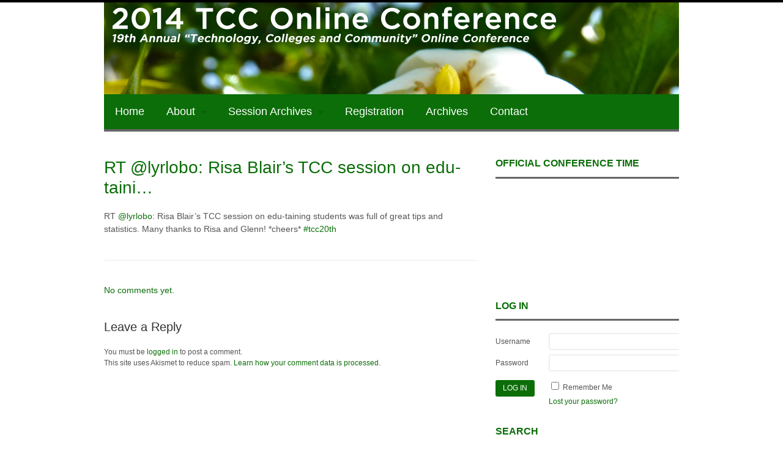

--- FILE ---
content_type: text/html; charset=UTF-8
request_url: https://2014.tcconlineconference.org/tweets/578006004387819520/
body_size: 9981
content:
<!DOCTYPE html>
<html lang="en-US">
<head>
<meta charset="UTF-8" />
<title>RT @lyrlobo: Risa Blair&#8217;s TCC session on edu-taini&#8230; | 2014 TCC Online Conference</title>
<meta http-equiv="Content-Type" content="text/html; charset=UTF-8" />
<link rel="pingback" href="https://2014.tcconlineconference.org/xmlrpc.php" />
<meta name='robots' content='max-image-preview:large' />
	<style>img:is([sizes="auto" i], [sizes^="auto," i]) { contain-intrinsic-size: 3000px 1500px }</style>
	
<!-- Always force latest IE rendering engine (even in intranet) & Chrome Frame -->
<meta http-equiv="X-UA-Compatible" content="IE=edge,chrome=1" />

<!--  Mobile viewport scale -->
<meta content="initial-scale=1.0, maximum-scale=1.0, user-scalable=yes" name="viewport"/>
<link rel="alternate" type="application/rss+xml" title="2014 TCC Online Conference &raquo; Feed" href="https://2014.tcconlineconference.org/feed/" />
<link rel="alternate" type="application/rss+xml" title="2014 TCC Online Conference &raquo; Comments Feed" href="https://2014.tcconlineconference.org/comments/feed/" />
<link rel="alternate" type="application/rss+xml" title="2014 TCC Online Conference &raquo; RT @lyrlobo: Risa Blair&#8217;s TCC session on edu-taini&#8230; Comments Feed" href="https://2014.tcconlineconference.org/tweets/578006004387819520/feed/" />
<script type="text/javascript">
/* <![CDATA[ */
window._wpemojiSettings = {"baseUrl":"https:\/\/s.w.org\/images\/core\/emoji\/16.0.1\/72x72\/","ext":".png","svgUrl":"https:\/\/s.w.org\/images\/core\/emoji\/16.0.1\/svg\/","svgExt":".svg","source":{"concatemoji":"https:\/\/2014.tcconlineconference.org\/wp-includes\/js\/wp-emoji-release.min.js?ver=6.8.3"}};
/*! This file is auto-generated */
!function(s,n){var o,i,e;function c(e){try{var t={supportTests:e,timestamp:(new Date).valueOf()};sessionStorage.setItem(o,JSON.stringify(t))}catch(e){}}function p(e,t,n){e.clearRect(0,0,e.canvas.width,e.canvas.height),e.fillText(t,0,0);var t=new Uint32Array(e.getImageData(0,0,e.canvas.width,e.canvas.height).data),a=(e.clearRect(0,0,e.canvas.width,e.canvas.height),e.fillText(n,0,0),new Uint32Array(e.getImageData(0,0,e.canvas.width,e.canvas.height).data));return t.every(function(e,t){return e===a[t]})}function u(e,t){e.clearRect(0,0,e.canvas.width,e.canvas.height),e.fillText(t,0,0);for(var n=e.getImageData(16,16,1,1),a=0;a<n.data.length;a++)if(0!==n.data[a])return!1;return!0}function f(e,t,n,a){switch(t){case"flag":return n(e,"\ud83c\udff3\ufe0f\u200d\u26a7\ufe0f","\ud83c\udff3\ufe0f\u200b\u26a7\ufe0f")?!1:!n(e,"\ud83c\udde8\ud83c\uddf6","\ud83c\udde8\u200b\ud83c\uddf6")&&!n(e,"\ud83c\udff4\udb40\udc67\udb40\udc62\udb40\udc65\udb40\udc6e\udb40\udc67\udb40\udc7f","\ud83c\udff4\u200b\udb40\udc67\u200b\udb40\udc62\u200b\udb40\udc65\u200b\udb40\udc6e\u200b\udb40\udc67\u200b\udb40\udc7f");case"emoji":return!a(e,"\ud83e\udedf")}return!1}function g(e,t,n,a){var r="undefined"!=typeof WorkerGlobalScope&&self instanceof WorkerGlobalScope?new OffscreenCanvas(300,150):s.createElement("canvas"),o=r.getContext("2d",{willReadFrequently:!0}),i=(o.textBaseline="top",o.font="600 32px Arial",{});return e.forEach(function(e){i[e]=t(o,e,n,a)}),i}function t(e){var t=s.createElement("script");t.src=e,t.defer=!0,s.head.appendChild(t)}"undefined"!=typeof Promise&&(o="wpEmojiSettingsSupports",i=["flag","emoji"],n.supports={everything:!0,everythingExceptFlag:!0},e=new Promise(function(e){s.addEventListener("DOMContentLoaded",e,{once:!0})}),new Promise(function(t){var n=function(){try{var e=JSON.parse(sessionStorage.getItem(o));if("object"==typeof e&&"number"==typeof e.timestamp&&(new Date).valueOf()<e.timestamp+604800&&"object"==typeof e.supportTests)return e.supportTests}catch(e){}return null}();if(!n){if("undefined"!=typeof Worker&&"undefined"!=typeof OffscreenCanvas&&"undefined"!=typeof URL&&URL.createObjectURL&&"undefined"!=typeof Blob)try{var e="postMessage("+g.toString()+"("+[JSON.stringify(i),f.toString(),p.toString(),u.toString()].join(",")+"));",a=new Blob([e],{type:"text/javascript"}),r=new Worker(URL.createObjectURL(a),{name:"wpTestEmojiSupports"});return void(r.onmessage=function(e){c(n=e.data),r.terminate(),t(n)})}catch(e){}c(n=g(i,f,p,u))}t(n)}).then(function(e){for(var t in e)n.supports[t]=e[t],n.supports.everything=n.supports.everything&&n.supports[t],"flag"!==t&&(n.supports.everythingExceptFlag=n.supports.everythingExceptFlag&&n.supports[t]);n.supports.everythingExceptFlag=n.supports.everythingExceptFlag&&!n.supports.flag,n.DOMReady=!1,n.readyCallback=function(){n.DOMReady=!0}}).then(function(){return e}).then(function(){var e;n.supports.everything||(n.readyCallback(),(e=n.source||{}).concatemoji?t(e.concatemoji):e.wpemoji&&e.twemoji&&(t(e.twemoji),t(e.wpemoji)))}))}((window,document),window._wpemojiSettings);
/* ]]> */
</script>
<style id='wp-emoji-styles-inline-css' type='text/css'>

	img.wp-smiley, img.emoji {
		display: inline !important;
		border: none !important;
		box-shadow: none !important;
		height: 1em !important;
		width: 1em !important;
		margin: 0 0.07em !important;
		vertical-align: -0.1em !important;
		background: none !important;
		padding: 0 !important;
	}
</style>
<link rel='stylesheet' id='wp-block-library-css' href='https://2014.tcconlineconference.org/wp-includes/css/dist/block-library/style.min.css?ver=6.8.3' type='text/css' media='all' />
<style id='classic-theme-styles-inline-css' type='text/css'>
/*! This file is auto-generated */
.wp-block-button__link{color:#fff;background-color:#32373c;border-radius:9999px;box-shadow:none;text-decoration:none;padding:calc(.667em + 2px) calc(1.333em + 2px);font-size:1.125em}.wp-block-file__button{background:#32373c;color:#fff;text-decoration:none}
</style>
<style id='simple-user-listing-directory-block-style-inline-css' type='text/css'>
.wp-block-simple-user-listing-directory-block .author-search{margin-bottom:2em}.wp-block-simple-user-listing-directory-block.is-style-grid .user-list-wrap{display:grid;grid-gap:20px}.wp-block-simple-user-listing-directory-block.is-style-grid.columns-2 .user-list-wrap{grid-template-columns:repeat(2,1fr)}.wp-block-simple-user-listing-directory-block.is-style-grid.columns-3 .user-list-wrap{grid-template-columns:repeat(3,1fr)}.wp-block-simple-user-listing-directory-block.is-style-grid.columns-4 .user-list-wrap{grid-template-columns:repeat(4,1fr)}.wp-block-simple-user-listing-directory-block.is-style-list .user-list-wrap{display:flex;flex-direction:column}.wp-block-simple-user-listing-directory-block.is-style-list .user-list-wrap .author-block .avatar{float:left;margin-right:1em}.wp-block-simple-user-listing-directory-block.is-style-list .user-list-wrap .author-block .author-name{clear:none}.wp-block-simple-user-listing-directory-block.is-style-list .user-list-wrap .author-block .author-description{clear:both}

</style>
<style id='global-styles-inline-css' type='text/css'>
:root{--wp--preset--aspect-ratio--square: 1;--wp--preset--aspect-ratio--4-3: 4/3;--wp--preset--aspect-ratio--3-4: 3/4;--wp--preset--aspect-ratio--3-2: 3/2;--wp--preset--aspect-ratio--2-3: 2/3;--wp--preset--aspect-ratio--16-9: 16/9;--wp--preset--aspect-ratio--9-16: 9/16;--wp--preset--color--black: #000000;--wp--preset--color--cyan-bluish-gray: #abb8c3;--wp--preset--color--white: #ffffff;--wp--preset--color--pale-pink: #f78da7;--wp--preset--color--vivid-red: #cf2e2e;--wp--preset--color--luminous-vivid-orange: #ff6900;--wp--preset--color--luminous-vivid-amber: #fcb900;--wp--preset--color--light-green-cyan: #7bdcb5;--wp--preset--color--vivid-green-cyan: #00d084;--wp--preset--color--pale-cyan-blue: #8ed1fc;--wp--preset--color--vivid-cyan-blue: #0693e3;--wp--preset--color--vivid-purple: #9b51e0;--wp--preset--gradient--vivid-cyan-blue-to-vivid-purple: linear-gradient(135deg,rgba(6,147,227,1) 0%,rgb(155,81,224) 100%);--wp--preset--gradient--light-green-cyan-to-vivid-green-cyan: linear-gradient(135deg,rgb(122,220,180) 0%,rgb(0,208,130) 100%);--wp--preset--gradient--luminous-vivid-amber-to-luminous-vivid-orange: linear-gradient(135deg,rgba(252,185,0,1) 0%,rgba(255,105,0,1) 100%);--wp--preset--gradient--luminous-vivid-orange-to-vivid-red: linear-gradient(135deg,rgba(255,105,0,1) 0%,rgb(207,46,46) 100%);--wp--preset--gradient--very-light-gray-to-cyan-bluish-gray: linear-gradient(135deg,rgb(238,238,238) 0%,rgb(169,184,195) 100%);--wp--preset--gradient--cool-to-warm-spectrum: linear-gradient(135deg,rgb(74,234,220) 0%,rgb(151,120,209) 20%,rgb(207,42,186) 40%,rgb(238,44,130) 60%,rgb(251,105,98) 80%,rgb(254,248,76) 100%);--wp--preset--gradient--blush-light-purple: linear-gradient(135deg,rgb(255,206,236) 0%,rgb(152,150,240) 100%);--wp--preset--gradient--blush-bordeaux: linear-gradient(135deg,rgb(254,205,165) 0%,rgb(254,45,45) 50%,rgb(107,0,62) 100%);--wp--preset--gradient--luminous-dusk: linear-gradient(135deg,rgb(255,203,112) 0%,rgb(199,81,192) 50%,rgb(65,88,208) 100%);--wp--preset--gradient--pale-ocean: linear-gradient(135deg,rgb(255,245,203) 0%,rgb(182,227,212) 50%,rgb(51,167,181) 100%);--wp--preset--gradient--electric-grass: linear-gradient(135deg,rgb(202,248,128) 0%,rgb(113,206,126) 100%);--wp--preset--gradient--midnight: linear-gradient(135deg,rgb(2,3,129) 0%,rgb(40,116,252) 100%);--wp--preset--font-size--small: 13px;--wp--preset--font-size--medium: 20px;--wp--preset--font-size--large: 36px;--wp--preset--font-size--x-large: 42px;--wp--preset--spacing--20: 0.44rem;--wp--preset--spacing--30: 0.67rem;--wp--preset--spacing--40: 1rem;--wp--preset--spacing--50: 1.5rem;--wp--preset--spacing--60: 2.25rem;--wp--preset--spacing--70: 3.38rem;--wp--preset--spacing--80: 5.06rem;--wp--preset--shadow--natural: 6px 6px 9px rgba(0, 0, 0, 0.2);--wp--preset--shadow--deep: 12px 12px 50px rgba(0, 0, 0, 0.4);--wp--preset--shadow--sharp: 6px 6px 0px rgba(0, 0, 0, 0.2);--wp--preset--shadow--outlined: 6px 6px 0px -3px rgba(255, 255, 255, 1), 6px 6px rgba(0, 0, 0, 1);--wp--preset--shadow--crisp: 6px 6px 0px rgba(0, 0, 0, 1);}:where(.is-layout-flex){gap: 0.5em;}:where(.is-layout-grid){gap: 0.5em;}body .is-layout-flex{display: flex;}.is-layout-flex{flex-wrap: wrap;align-items: center;}.is-layout-flex > :is(*, div){margin: 0;}body .is-layout-grid{display: grid;}.is-layout-grid > :is(*, div){margin: 0;}:where(.wp-block-columns.is-layout-flex){gap: 2em;}:where(.wp-block-columns.is-layout-grid){gap: 2em;}:where(.wp-block-post-template.is-layout-flex){gap: 1.25em;}:where(.wp-block-post-template.is-layout-grid){gap: 1.25em;}.has-black-color{color: var(--wp--preset--color--black) !important;}.has-cyan-bluish-gray-color{color: var(--wp--preset--color--cyan-bluish-gray) !important;}.has-white-color{color: var(--wp--preset--color--white) !important;}.has-pale-pink-color{color: var(--wp--preset--color--pale-pink) !important;}.has-vivid-red-color{color: var(--wp--preset--color--vivid-red) !important;}.has-luminous-vivid-orange-color{color: var(--wp--preset--color--luminous-vivid-orange) !important;}.has-luminous-vivid-amber-color{color: var(--wp--preset--color--luminous-vivid-amber) !important;}.has-light-green-cyan-color{color: var(--wp--preset--color--light-green-cyan) !important;}.has-vivid-green-cyan-color{color: var(--wp--preset--color--vivid-green-cyan) !important;}.has-pale-cyan-blue-color{color: var(--wp--preset--color--pale-cyan-blue) !important;}.has-vivid-cyan-blue-color{color: var(--wp--preset--color--vivid-cyan-blue) !important;}.has-vivid-purple-color{color: var(--wp--preset--color--vivid-purple) !important;}.has-black-background-color{background-color: var(--wp--preset--color--black) !important;}.has-cyan-bluish-gray-background-color{background-color: var(--wp--preset--color--cyan-bluish-gray) !important;}.has-white-background-color{background-color: var(--wp--preset--color--white) !important;}.has-pale-pink-background-color{background-color: var(--wp--preset--color--pale-pink) !important;}.has-vivid-red-background-color{background-color: var(--wp--preset--color--vivid-red) !important;}.has-luminous-vivid-orange-background-color{background-color: var(--wp--preset--color--luminous-vivid-orange) !important;}.has-luminous-vivid-amber-background-color{background-color: var(--wp--preset--color--luminous-vivid-amber) !important;}.has-light-green-cyan-background-color{background-color: var(--wp--preset--color--light-green-cyan) !important;}.has-vivid-green-cyan-background-color{background-color: var(--wp--preset--color--vivid-green-cyan) !important;}.has-pale-cyan-blue-background-color{background-color: var(--wp--preset--color--pale-cyan-blue) !important;}.has-vivid-cyan-blue-background-color{background-color: var(--wp--preset--color--vivid-cyan-blue) !important;}.has-vivid-purple-background-color{background-color: var(--wp--preset--color--vivid-purple) !important;}.has-black-border-color{border-color: var(--wp--preset--color--black) !important;}.has-cyan-bluish-gray-border-color{border-color: var(--wp--preset--color--cyan-bluish-gray) !important;}.has-white-border-color{border-color: var(--wp--preset--color--white) !important;}.has-pale-pink-border-color{border-color: var(--wp--preset--color--pale-pink) !important;}.has-vivid-red-border-color{border-color: var(--wp--preset--color--vivid-red) !important;}.has-luminous-vivid-orange-border-color{border-color: var(--wp--preset--color--luminous-vivid-orange) !important;}.has-luminous-vivid-amber-border-color{border-color: var(--wp--preset--color--luminous-vivid-amber) !important;}.has-light-green-cyan-border-color{border-color: var(--wp--preset--color--light-green-cyan) !important;}.has-vivid-green-cyan-border-color{border-color: var(--wp--preset--color--vivid-green-cyan) !important;}.has-pale-cyan-blue-border-color{border-color: var(--wp--preset--color--pale-cyan-blue) !important;}.has-vivid-cyan-blue-border-color{border-color: var(--wp--preset--color--vivid-cyan-blue) !important;}.has-vivid-purple-border-color{border-color: var(--wp--preset--color--vivid-purple) !important;}.has-vivid-cyan-blue-to-vivid-purple-gradient-background{background: var(--wp--preset--gradient--vivid-cyan-blue-to-vivid-purple) !important;}.has-light-green-cyan-to-vivid-green-cyan-gradient-background{background: var(--wp--preset--gradient--light-green-cyan-to-vivid-green-cyan) !important;}.has-luminous-vivid-amber-to-luminous-vivid-orange-gradient-background{background: var(--wp--preset--gradient--luminous-vivid-amber-to-luminous-vivid-orange) !important;}.has-luminous-vivid-orange-to-vivid-red-gradient-background{background: var(--wp--preset--gradient--luminous-vivid-orange-to-vivid-red) !important;}.has-very-light-gray-to-cyan-bluish-gray-gradient-background{background: var(--wp--preset--gradient--very-light-gray-to-cyan-bluish-gray) !important;}.has-cool-to-warm-spectrum-gradient-background{background: var(--wp--preset--gradient--cool-to-warm-spectrum) !important;}.has-blush-light-purple-gradient-background{background: var(--wp--preset--gradient--blush-light-purple) !important;}.has-blush-bordeaux-gradient-background{background: var(--wp--preset--gradient--blush-bordeaux) !important;}.has-luminous-dusk-gradient-background{background: var(--wp--preset--gradient--luminous-dusk) !important;}.has-pale-ocean-gradient-background{background: var(--wp--preset--gradient--pale-ocean) !important;}.has-electric-grass-gradient-background{background: var(--wp--preset--gradient--electric-grass) !important;}.has-midnight-gradient-background{background: var(--wp--preset--gradient--midnight) !important;}.has-small-font-size{font-size: var(--wp--preset--font-size--small) !important;}.has-medium-font-size{font-size: var(--wp--preset--font-size--medium) !important;}.has-large-font-size{font-size: var(--wp--preset--font-size--large) !important;}.has-x-large-font-size{font-size: var(--wp--preset--font-size--x-large) !important;}
:where(.wp-block-post-template.is-layout-flex){gap: 1.25em;}:where(.wp-block-post-template.is-layout-grid){gap: 1.25em;}
:where(.wp-block-columns.is-layout-flex){gap: 2em;}:where(.wp-block-columns.is-layout-grid){gap: 2em;}
:root :where(.wp-block-pullquote){font-size: 1.5em;line-height: 1.6;}
</style>
<link rel='stylesheet' id='avatar-manager-css' href='https://2014.tcconlineconference.org/wp-content/plugins/avatar-manager/assets/css/avatar-manager.min.css?ver=1.2.1' type='text/css' media='all' />
<link rel='stylesheet' id='login-with-ajax-css' href='https://2014.tcconlineconference.org/wp-content/plugins/login-with-ajax/templates/widget.css?ver=4.4' type='text/css' media='all' />
<link rel='stylesheet' id='theme-stylesheet-css' href='https://2014.tcconlineconference.org/wp-content/themes/canvas/style.css?ver=5.2.0' type='text/css' media='all' />
<link rel='stylesheet' id='woo-layout-css' href='https://2014.tcconlineconference.org/wp-content/themes/canvas/css/layout.css?ver=6.8.3' type='text/css' media='all' />
<!--[if lt IE 9]>
<link href="https://2014.tcconlineconference.org/wp-content/themes/canvas/css/non-responsive.css" rel="stylesheet" type="text/css" />
<style type="text/css">.col-full, #wrapper { width: 940px; max-width: 940px; } #inner-wrapper { padding: 0; } body.full-width #header, #nav-container, body.full-width #content, body.full-width #footer-widgets, body.full-width #footer { padding-left: 0; padding-right: 0; } body.fixed-mobile #top, body.fixed-mobile #header-container, body.fixed-mobile #footer-container, body.fixed-mobile #nav-container, body.fixed-mobile #footer-widgets-container { min-width: 940px; padding: 0 1em; } body.full-width #content { width: auto; padding: 0 1em;}</style>
<![endif]-->
<script type="text/javascript" src="https://2014.tcconlineconference.org/wp-includes/js/jquery/jquery.min.js?ver=3.7.1" id="jquery-core-js"></script>
<script type="text/javascript" src="https://2014.tcconlineconference.org/wp-includes/js/jquery/jquery-migrate.min.js?ver=3.4.1" id="jquery-migrate-js"></script>
<script type="text/javascript" src="https://2014.tcconlineconference.org/wp-content/plugins/avatar-manager/assets/js/avatar-manager.min.js?ver=1.2.1" id="avatar-manager-js"></script>
<script type="text/javascript" id="login-with-ajax-js-extra">
/* <![CDATA[ */
var LWA = {"ajaxurl":"https:\/\/2014.tcconlineconference.org\/wp-admin\/admin-ajax.php","off":""};
/* ]]> */
</script>
<script type="text/javascript" src="https://2014.tcconlineconference.org/wp-content/plugins/login-with-ajax/templates/login-with-ajax.legacy.min.js?ver=4.4" id="login-with-ajax-js"></script>
<script type="text/javascript" src="https://2014.tcconlineconference.org/wp-content/plugins/login-with-ajax/ajaxify/ajaxify.min.js?ver=4.4" id="login-with-ajax-ajaxify-js"></script>
<script type="text/javascript" src="https://2014.tcconlineconference.org/wp-content/themes/canvas/includes/js/third-party.js?ver=6.8.3" id="third-party-js"></script>
<script type="text/javascript" src="https://2014.tcconlineconference.org/wp-content/themes/canvas/includes/js/modernizr.js?ver=2.6.2" id="modernizr-js"></script>
<script type="text/javascript" src="https://2014.tcconlineconference.org/wp-content/themes/canvas/includes/js/general.js?ver=6.8.3" id="general-js"></script>

<!-- Adjust the website width -->
<style type="text/css">
	.col-full, #wrapper { max-width: 940px !important; }
</style>

<link rel="https://api.w.org/" href="https://2014.tcconlineconference.org/wp-json/" /><link rel="EditURI" type="application/rsd+xml" title="RSD" href="https://2014.tcconlineconference.org/xmlrpc.php?rsd" />
<link rel="canonical" href="https://2014.tcconlineconference.org/tweets/578006004387819520/" />
<link rel='shortlink' href='https://2014.tcconlineconference.org/?p=2769' />
<link rel="alternate" title="oEmbed (JSON)" type="application/json+oembed" href="https://2014.tcconlineconference.org/wp-json/oembed/1.0/embed?url=https%3A%2F%2F2014.tcconlineconference.org%2Ftweets%2F578006004387819520%2F" />
<link rel="alternate" title="oEmbed (XML)" type="text/xml+oembed" href="https://2014.tcconlineconference.org/wp-json/oembed/1.0/embed?url=https%3A%2F%2F2014.tcconlineconference.org%2Ftweets%2F578006004387819520%2F&#038;format=xml" />

<!-- Custom CSS Styling -->
<style type="text/css">
#logo .site-title, #logo .site-description { display:none; }
body {background-color:#ffffff;background-repeat:repeat;background-position:top left;background-attachment:scroll;border-top:4px solid #000000;}
a:link, a:visited, #loopedSlider a.flex-prev:hover, #loopedSlider a.flex-next:hover {color:#0b6e08} .quantity .plus, .quantity .minus {background-color: #0b6e08;}
a:hover, .post-more a:hover, .post-meta a:hover, .post p.tags a:hover {color:#0b6e08}
body #wrapper #content .button, body #wrapper #content .button:visited, body #wrapper #content .reply a, body #wrapper #content #respond .form-submit input#submit, input[type=submit], #navigation ul.cart .button {border: none; background:#0b6e08}
#header {background-repeat:no-repeat;background-position:left top;margin-top:0px;margin-bottom:0px;padding-top:0px;padding-bottom:0px;border:0px solid ;}
#logo .site-title a {font:bold 40px/1em "Trebuchet MS", Tahoma, sans-serif;color:#0b6e08;}
#logo .site-description {font:italic 14px/1em "Trebuchet MS", Tahoma, sans-serif;color:#666666;}
body, p { font:normal 12px/1.5em "Trebuchet MS", Tahoma, sans-serif;color:#555555; }
h1 { font:normal 28px/1.2em "Trebuchet MS", Tahoma, sans-serif;color:#0b6e08; }h2 { font:normal 24px/1.2em "Trebuchet MS", Tahoma, sans-serif;color:#0b6e08; }h3 { font:normal 20px/1.2em "Trebuchet MS", Tahoma, sans-serif;color:#0b6e08; }h4 { font:normal 16px/1.2em "Trebuchet MS", Tahoma, sans-serif;color:#0b6e08; }h5 { font:normal 14px/1.2em "Trebuchet MS", Tahoma, sans-serif;color:#0b6e08; }h6 { font:normal 12px/1.2em "Trebuchet MS", Tahoma, sans-serif;color:#0b6e08; }
.page-title, .post .title, .page .title {font:bold 24px/1.1em "Trebuchet MS", Tahoma, sans-serif;color:#0b6e08;}
.post .title a:link, .post .title a:visited, .page .title a:link, .page .title a:visited {color:#0b6e08}
.post-meta { font:normal 11px/1.5em "Trebuchet MS", Tahoma, sans-serif;color:#868686; }
.entry, .entry p{ font:normal 14px/1.5em "Trebuchet MS", Tahoma, sans-serif;color:#555555; }
.post-more {font:normal 12px/1.5em "Trebuchet MS", Tahoma, sans-serif;color:#868686;border-top:4px solid #e6e6e6;border-bottom:1px solid #e6e6e6;}
#post-author, #connect {border-top:1px solid #e6e6e6;border-bottom:4px solid #e6e6e6;border-left:1px solid #e6e6e6;border-right:1px solid #e6e6e6;border-radius:5px;-moz-border-radius:5px;-webkit-border-radius:5px;background-color:#fafafa}
.nav-entries, .woo-pagination {background-color:#0b6e08;border-top:1px solid #e6e6e6;border-bottom:4px solid #e6e6e6; padding: 12px 0px; }
.nav-entries a, .woo-pagination { font:italic 12px/1em "Trebuchet MS", Tahoma, sans-serif;color:#777777; }
.woo-pagination a, .woo-pagination a:hover {color:#777777!important}
.widget h3 {font:bold 16px/1.2em "Trebuchet MS", Tahoma, sans-serif;color:#0b6e08;border-bottom:3px solid #666666;}
.widget_recent_comments li, #twitter li { border-color: #666666;}
.widget p, .widget .textwidget { font:normal 12px/1.5em "Trebuchet MS", Tahoma, sans-serif;color:#555555; }
.widget {font:normal 12px/1.5em "Trebuchet MS", Tahoma, sans-serif;color:#555555;border-radius:0px;-moz-border-radius:0px;-webkit-border-radius:0px;}
#tabs .inside li a, .widget_woodojo_tabs .tabbable .tab-pane li a { font:bold 12px/1.5em "Trebuchet MS", Tahoma, sans-serif;color:#555555; }
#tabs .inside li span.meta, .widget_woodojo_tabs .tabbable .tab-pane li span.meta { font:normal 11px/1.5em "Trebuchet MS", Tahoma, sans-serif;color:#777777; }
#tabs ul.wooTabs li a, .widget_woodojo_tabs .tabbable .nav-tabs li a { font:normal 11px/2em "Trebuchet MS", Tahoma, sans-serif;color:#777777; }
@media only screen and (min-width:768px) {
ul.nav li a, #navigation ul.rss a, #navigation .cart-contents, #navigation ul.rss, #navigation ul.cart .cart_list a{ font:normal 18px/1.2em "Trebuchet MS", Tahoma, sans-serif;color:#ffffff; } #navigation ul.rss li a:before { color:#ffffff;}
#navigation ul.nav > li a:hover, #navigation ul.nav > li:hover a, #navigation ul.nav li ul li a, #navigation ul.cart > li:hover > a, #navigation ul.cart > li > ul > div, #navigation ul.cart > li > ul > div p, #navigation ul.cart > li > ul span, #navigation ul.cart .cart_list a, #navigation ul.nav li.current_page_item a, #navigation ul.nav li.current_page_parent a, #navigation ul.nav li.current-menu-ancestor a, #navigation ul.nav li.current-cat a, #navigation ul.nav li.current-menu-item a { color:#0b6e08!important; }
#navigation ul.nav li ul, #navigation ul.cart > li > ul > div  { border: 0px solid #dbdbdb; }
#navigation ul.nav > li > ul  { left: 0; }
#navigation ul.nav > li  { border-right: 0px solid #dbdbdb; }#navigation ul.nav > li > ul  { left: 0; }
#navigation ul li:first-child, #navigation ul li:first-child a { border-radius:0px 0 0 0px; -moz-border-radius:0px 0 0 0px; -webkit-border-radius:0px 0 0 0px; }
#navigation {background:#0b6e08;border-top:0px solid #666666;border-bottom:4px solid #666666;border-left:0px solid #666666;border-right:0px solid #666666;border-radius:0px; -moz-border-radius:0px; -webkit-border-radius:0px;}
#top, #top ul.nav li ul li a:hover { background:#0b6e08;}
#top ul.nav li a:hover, #top ul.nav li.current_page_item a, #top ul.nav li.current_page_parent a,#top ul.nav li.current-menu-ancestor a,#top ul.nav li.current-cat a,#top ul.nav li.current-menu-item a,#top ul.nav li.sfHover, #top ul.nav li ul, #top ul.nav > li:hover a, #top ul.nav li ul li a { color:#0b6e08!important;}
#top ul.nav li a { font:normal 14px/1.6em "Trebuchet MS", Tahoma, sans-serif;color:#ddd; }
}
#footer, #footer p { font:italic 12px/1.4em "Trebuchet MS", Tahoma, sans-serif;color:#ffffff; }
#footer {background-color:#0b6e08;border-top:4px solid #0b6e08;border-bottom:0px solid ;border-left:14px solid #0b6e08;border-right:14px solid #0b6e08;border-radius:0px; -moz-border-radius:0px; -webkit-border-radius:0px;}
.magazine #loopedSlider .content h2.title a { font:bold 24px/1em Arial, sans-serif;color:#ffffff; }
.magazine #loopedSlider .content .excerpt p { font:normal 12px/1.5em Arial, sans-serif;color:#cccccc; }
.magazine .block .post .title, .magazine .block .post .title a { font:bold 18px/1.2em "Helvetica Neue", Helvetica, sans-serif;color:#222222; }
#loopedSlider.business-slider .content h2 { font:bold 24px/1em Arial, sans-serif;color:#ffffff; }
#loopedSlider.business-slider .content h2.title a { font:bold 24px/1em Arial, sans-serif;color:#ffffff; }
#wrapper #loopedSlider.business-slider .content p { font:normal 12px/1.5em Arial, sans-serif;color:#cccccc; }
.archive_header { font:normal 18px/1em "Trebuchet MS", Tahoma, sans-serif;color:#555555; }
.archive_header {border-bottom:5px solid #e6e6e6;}
.archive_header .catrss { display:none; }
</style>

<!-- Custom Favicon -->
<link rel="shortcut icon" href="https://2014.tcconlineconference.org/wp-content/uploads/2014/01/favicon.gif"/>

<!-- Woo Shortcodes CSS -->
<link href="https://2014.tcconlineconference.org/wp-content/themes/canvas/functions/css/shortcodes.css" rel="stylesheet" type="text/css" />

<!-- Custom Stylesheet -->
<link href="https://2014.tcconlineconference.org/wp-content/themes/canvas/custom.css" rel="stylesheet" type="text/css" />

<!-- Theme version -->
<meta name="generator" content="Canvas 5.5.7" />
<meta name="generator" content="WooFramework 6.0.3" />

<!-- Dynamic Widgets by QURL loaded - http://www.dynamic-widgets.com //-->
</head>
<body class="wp-singular aktt_tweet-template-default single single-aktt_tweet postid-2769 wp-theme-canvas chrome alt-style-default two-col-left width-940 two-col-left-940">
<div id="wrapper">

	<div id="inner-wrapper">

	<h3 class="nav-toggle icon"><a href="#navigation">Navigation</a></h3>

	<header id="header" class="col-full">

		<div id="logo">
<a href="https://2014.tcconlineconference.org/" title="19th Annual &quot;Technology, Colleges and Community&quot; Online Conference"><img src="https://2014.tcconlineconference.org/wp-content/uploads/2014/01/banner_940-150.png" alt="2014 TCC Online Conference" /></a>
<span class="site-title"><a href="https://2014.tcconlineconference.org/">2014 TCC Online Conference</a></span>
<span class="site-description">19th Annual &quot;Technology, Colleges and Community&quot; Online Conference</span>
</div>

	</header>
	<nav id="navigation" class="col-full" role="navigation">

	<section class="menus">

		<a href="https://2014.tcconlineconference.org" class="nav-home"><span>Home</span></a>

	<h3>Main Menu</h3><ul id="main-nav" class="nav fl"><li id="menu-item-756" class="menu-item menu-item-type-custom menu-item-object-custom menu-item-home menu-item-756"><a href="http://2014.tcconlineconference.org">Home</a></li>
<li id="menu-item-742" class="menu-item menu-item-type-post_type menu-item-object-page menu-item-has-children menu-item-742"><a href="https://2014.tcconlineconference.org/about/">About</a>
<ul class="sub-menu">
	<li id="menu-item-1177" class="menu-item menu-item-type-post_type menu-item-object-page menu-item-has-children menu-item-1177"><a href="https://2014.tcconlineconference.org/badges/">Badges</a></li>
</ul>
</li>
<li id="menu-item-1764" class="menu-item menu-item-type-post_type menu-item-object-page menu-item-has-children menu-item-1764"><a href="https://2014.tcconlineconference.org/program/">Session Archives</a>
<ul class="sub-menu">
	<li id="menu-item-2179" class="menu-item menu-item-type-post_type menu-item-object-page menu-item-2179"><a href="https://2014.tcconlineconference.org/program/">Individual Sessions</a></li>
	<li id="menu-item-746" class="menu-item menu-item-type-post_type menu-item-object-page menu-item-746"><a href="https://2014.tcconlineconference.org/keynotes/">Keynotes</a></li>
	<li id="menu-item-744" class="menu-item menu-item-type-post_type menu-item-object-page menu-item-744"><a href="https://2014.tcconlineconference.org/regional-speakers/">Regional Speakers</a></li>
	<li id="menu-item-1224" class="menu-item menu-item-type-post_type menu-item-object-page menu-item-1224"><a href="https://2014.tcconlineconference.org/tech-check/">Tech Check &#8211; General Sessions</a></li>
	<li id="menu-item-1223" class="menu-item menu-item-type-post_type menu-item-object-page menu-item-1223"><a href="https://2014.tcconlineconference.org/tech-check-connect/">Tech Check &#8211; Keynotes &#038; Regional Speakers</a></li>
</ul>
</li>
<li id="menu-item-670" class="menu-item menu-item-type-post_type menu-item-object-page menu-item-670"><a href="https://2014.tcconlineconference.org/register/">Registration</a></li>
<li id="menu-item-743" class="menu-item menu-item-type-post_type menu-item-object-page menu-item-743"><a href="https://2014.tcconlineconference.org/tcc-archive/">Archives</a></li>
<li id="menu-item-669" class="menu-item menu-item-type-post_type menu-item-object-page menu-item-669"><a href="https://2014.tcconlineconference.org/contact/">Contact</a></li>
</ul>
	</section><!-- /.menus -->

	<a href="#top" class="nav-close"><span>Return to Content</span></a>

</nav>
       
    <!-- #content Starts -->
	    <div id="content" class="col-full">
    
    	<div id="main-sidebar-container">    

            <!-- #main Starts -->
                        <section id="main">                       
<article class="post-2769 aktt_tweet type-aktt_tweet status-publish hentry aktt_accounts-tcchawaii aktt_hashtags-tcc20th">
	<header>
		<h1 class="title">RT @lyrlobo: Risa Blair&#8217;s TCC session on edu-taini&#8230;</h1>	</header>
<div class="post-meta"></div>
	<section class="entry">
	    <p>RT <a href="http://twitter.com/lyrlobo">@lyrlobo</a>: Risa Blair&#8217;s TCC session on edu-taining students was full of great tips and statistics. Many thanks to Risa and Glenn! *cheers* <a href="http://twitter.com/search?q=%23tcc20th">#tcc20th</a></p>
	</section><!-- /.entry -->
</article><!-- /.post -->
	        <!-- <div class="post-entries">
	            <div class="nav-prev fl"><a href="https://2014.tcconlineconference.org/tweets/578005631493279744/" rel="prev"><i class="icon-angle-left"></i> RT @lbrooks1980: @tcchawaii #tcc20th Enjoying the&#8230;</a></div>
	            <div class="nav-next fr"><a href="https://2014.tcconlineconference.org/tweets/578008584010657792/" rel="next">RT @curtispho: #tcc20th  assembling conference bag&#8230; <i class="icon-angle-right"></i></a></div>
	            <div class="fix"></div>
	        </div> -->

		<div id="comments"><h5 class="nocomments">No comments yet.</h5></div>	<div id="respond" class="comment-respond">
		<h3 id="reply-title" class="comment-reply-title">Leave a Reply <small><a rel="nofollow" id="cancel-comment-reply-link" href="/tweets/578006004387819520/#respond" style="display:none;">Click here to cancel reply.</a></small></h3><p class="must-log-in">You must be <a href="https://2014.tcconlineconference.org/wp-login.php?redirect_to=https%3A%2F%2F2014.tcconlineconference.org%2Ftweets%2F578006004387819520%2F">logged in</a> to post a comment.</p>	</div><!-- #respond -->
	<p class="akismet_comment_form_privacy_notice">This site uses Akismet to reduce spam. <a href="https://akismet.com/privacy/" target="_blank" rel="nofollow noopener">Learn how your comment data is processed.</a></p>     
            </section><!-- /#main -->
                
            <aside id="sidebar">
<div id="text-4" class="widget widget_text"><h3>OFFICIAL CONFERENCE TIME</h3>			<div class="textwidget"><iframe src="http://free.timeanddate.com/clock/i43zth06/n103/fn16/fs16/fc555/ftb/tt0/tw0/tm1/ts1/ta1/tb4" frameborder="0" width="100%"></iframe></div>
		</div><div id="loginwithajaxwidget-2" class="widget widget_loginwithajaxwidget"><h3><span class="lwa-title">LOG IN</span></h3>	<div class="lwa lwa-default">        <form class="lwa-form" action="https://2014.tcconlineconference.org/wp-login.php?template=default" method="post">
        	<div>
        	<span class="lwa-status"></span>
            <table>
                <tr class="lwa-username">
                    <td class="lwa-username-label">
                        <label>Username</label>
                    </td>
                    <td class="lwa-username-input">
                        <input type="text" name="log" />
                    </td>
                </tr>
                <tr class="lwa-password">
                    <td class="lwa-password-label">
                        <label>Password</label>
                    </td>
                    <td class="lwa-password-input">
                        <input type="password" name="pwd" />
                    </td>
                </tr>
                <tr><td colspan="2"></td></tr>
                <tr class="lwa-submit">
                    <td class="lwa-submit-button">
                        <input type="submit" name="wp-submit" id="lwa_wp-submit" value="Log In" tabindex="100" />
                        <input type="hidden" name="lwa_profile_link" value="1" />
                        <input type="hidden" name="login-with-ajax" value="login" />
						                    </td>
                    <td class="lwa-submit-links">
                        <input name="rememberme" type="checkbox" class="lwa-rememberme" value="forever" /> <label>Remember Me</label>
                        <br />
												<a class="lwa-links-remember" href="https://2014.tcconlineconference.org/wp-login.php?action=lostpassword&#038;template=default" title="Password Lost and Found">Lost your password?</a>
						                                            </td>
                </tr>
            </table>
            </div>
        </form>
                <form class="lwa-remember" action="https://2014.tcconlineconference.org/wp-login.php?action=lostpassword&#038;template=default" method="post" style="display:none;">
        	<div>
        	<span class="lwa-status"></span>
            <table>
                <tr>
                    <td>
                        <strong>Forgotten Password</strong>         
                    </td>
                </tr>
                <tr>
                    <td class="lwa-remember-email">  
                                                <input type="text" name="user_login" class="lwa-user-remember" value="Enter username or email" onfocus="if(this.value == 'Enter username or email'){this.value = '';}" onblur="if(this.value == ''){this.value = 'Enter username or email'}" />
                                            </td>
                </tr>
                <tr>
                    <td class="lwa-remember-buttons">
                        <input type="submit" value="Get New Password" class="lwa-button-remember" />
                        <a href="#" class="lwa-links-remember-cancel">Cancel</a>
                        <input type="hidden" name="login-with-ajax" value="remember" />
                    </td>
                </tr>
            </table>
            </div>
        </form>
        			</div></div><div id="woo_search-2" class="widget widget_woo_search"><h3>SEARCH</h3><div class="search_main">
    <form method="get" class="searchform" action="https://2014.tcconlineconference.org/" >
        <input type="text" class="field s" name="s" value="Search..." onfocus="if (this.value == 'Search...') {this.value = '';}" onblur="if (this.value == '') {this.value = 'Search...';}" />
                <button type="submit" class="icon-search submit" name="submit" value="Search"></button>
    </form>    
    <div class="fix"></div>
</div>
</div><div id="text-5" class="widget widget_text"><h3>TWITTER ACTIVITY (#2014TCC)</h3>			<div class="textwidget"><a class="twitter-timeline"  href="https://twitter.com/search?q=%232014TCC"  data-widget-id="456459942237446145">Tweets about "#2014TCC"</a>
    <script>!function(d,s,id){var js,fjs=d.getElementsByTagName(s)[0],p=/^http:/.test(d.location)?'http':'https';if(!d.getElementById(id)){js=d.createElement(s);js.id=id;js.src=p+"://platform.twitter.com/widgets.js";fjs.parentNode.insertBefore(js,fjs);}}(document,"script","twitter-wjs");</script>

</div>
		</div></aside><!-- /#sidebar -->

		</div><!-- /#main-sidebar-container -->         

		
    </div><!-- /#content -->
	
	<footer id="footer" class="col-full">

		
		<div id="copyright" class="col-left">
			<p><p>© 2014 TCC Online Conference. All Rights Reserved.</p></p>		</div>

		<div id="credit" class="col-right">
			<p><p>Produced by <A HREF="http://www.learningtimes.com"><IMG SRC="http://www.learndoe.org/wp-content/uploads/2010/10/learningtimes-footer2.png" alt="LearningTimes"></A></p></p>		</div>

	</footer>

	
	</div><!-- /#inner-wrapper -->

</div><!-- /#wrapper -->

<div class="fix"></div><!--/.fix-->

<script type="speculationrules">
{"prefetch":[{"source":"document","where":{"and":[{"href_matches":"\/*"},{"not":{"href_matches":["\/wp-*.php","\/wp-admin\/*","\/wp-content\/uploads\/*","\/wp-content\/*","\/wp-content\/plugins\/*","\/wp-content\/themes\/canvas\/*","\/*\\?(.+)"]}},{"not":{"selector_matches":"a[rel~=\"nofollow\"]"}},{"not":{"selector_matches":".no-prefetch, .no-prefetch a"}}]},"eagerness":"conservative"}]}
</script>
<script type="text/javascript">
var gaJsHost = (("https:" == document.location.protocol) ? "https://ssl." : "http://www.");
document.write(unescape("%3Cscript src='" + gaJsHost + "google-analytics.com/ga.js' type='text/javascript'%3E%3C/script%3E"));
</script>
<script type="text/javascript">
try {
var pageTracker = _gat._getTracker("UA-724984-50");
pageTracker._trackPageview();
} catch(err) {}</script>
<script type="text/javascript" src="https://2014.tcconlineconference.org/wp-includes/js/comment-reply.min.js?ver=6.8.3" id="comment-reply-js" async="async" data-wp-strategy="async"></script>

<!-- Shortcodes Ultimate custom CSS - start -->
<style type="text/css">
  .su-tabs.my-custom-tabs { background-color: #0b6e08 }
  .su-tabs.my-custom-tabs .su-tabs-nav span { font-size: 1.1em }
  .su-tabs.my-custom-tabs .su-tabs-nav .su-tabs-current { background-color: #EDFAFF }
  .su-tabs.my-custom-tabs .su-tabs-pane {
    padding: 1em;
    font-size: 1em;
    background-color: #EDFAFF;
  }
  
  .su-label {
	display: inline;
	margin-right: 0.3em;
	padding: 0.1em 0.3em;
	font-size: 1.1em;
	height: 0.8em;
	line-height: 0.8em;
	color: #fff;
	border-radius: 3px;
	-moz-border-radius: 3px;
	-webkit-border-radius: 3px;
}

</style>
<!-- Shortcodes Ultimate custom CSS - end -->
<script>(function(){function c(){var b=a.contentDocument||a.contentWindow.document;if(b){var d=b.createElement('script');d.innerHTML="window.__CF$cv$params={r:'9c512c08bd266e2a',t:'MTc2OTYxMDQ2Mi4wMDAwMDA='};var a=document.createElement('script');a.nonce='';a.src='/cdn-cgi/challenge-platform/scripts/jsd/main.js';document.getElementsByTagName('head')[0].appendChild(a);";b.getElementsByTagName('head')[0].appendChild(d)}}if(document.body){var a=document.createElement('iframe');a.height=1;a.width=1;a.style.position='absolute';a.style.top=0;a.style.left=0;a.style.border='none';a.style.visibility='hidden';document.body.appendChild(a);if('loading'!==document.readyState)c();else if(window.addEventListener)document.addEventListener('DOMContentLoaded',c);else{var e=document.onreadystatechange||function(){};document.onreadystatechange=function(b){e(b);'loading'!==document.readyState&&(document.onreadystatechange=e,c())}}}})();</script></body>
</html>

--- FILE ---
content_type: text/css
request_url: https://2014.tcconlineconference.org/wp-content/themes/canvas/custom.css
body_size: 262
content:
/*
WOO CUSTOM STYLESHEET
---------------------

Instructions:

Add your custom styles in this file instead of style.css so it
is easier to update the theme. Simply copy an existing style
from style.css to this file, and modify it to your liking. */


/* GLOBAL STYLES
----------------
Add styles beneath this line that you want to be applied across your entire site */

blockquote:before,
blockquote:after,
q:before,
q:after {
  content: none !important;
  content: none;
}
.entry blockquote {
  position: relative;
  padding: 10px 80px 10px 50px;
  color: #444;
}

a.button.large,
a.comment-reply-link.large,
#commentform #submit.large,
.submit.large,
input[type=submit].large,
input.button.large,
button.button.large,
#wrapper .woo-sc-button.large {
  font-size: 1.4em;
  font-weight: 400;
  border-width: thick;
}

.entry .wp-caption-text {
  margin: 0 0 0.3em;
  padding: 0;
  font: 300 10px/1.0em "Helvetica Neue", Helvetica, sans-serif;
  text-align: center;
}

/* DESKTOP STYLES
-----------------
Add styles inside the media query below that you only want to be applied to the desktop layout of your site */
@media only screen and (min-width: 768px) {
	/* Desktop styles go below this line */


	
}

--- FILE ---
content_type: application/javascript; charset=UTF-8
request_url: https://2014.tcconlineconference.org/cdn-cgi/challenge-platform/scripts/jsd/main.js
body_size: 8759
content:
window._cf_chl_opt={AKGCx8:'b'};~function(Z6,Op,OJ,Or,OX,Om,OB,Oy,Z0,Z2){Z6=G,function(I,o,ZF,Z5,O,Z){for(ZF={I:300,o:237,O:454,Z:349,d:235,L:233,D:247,c:442,T:252},Z5=G,O=I();!![];)try{if(Z=parseInt(Z5(ZF.I))/1*(parseInt(Z5(ZF.o))/2)+-parseInt(Z5(ZF.O))/3+-parseInt(Z5(ZF.Z))/4+parseInt(Z5(ZF.d))/5*(-parseInt(Z5(ZF.L))/6)+-parseInt(Z5(ZF.D))/7+parseInt(Z5(ZF.c))/8+parseInt(Z5(ZF.T))/9,Z===o)break;else O.push(O.shift())}catch(d){O.push(O.shift())}}(s,822781),Op=this||self,OJ=Op[Z6(453)],Or={},Or[Z6(278)]='o',Or[Z6(315)]='s',Or[Z6(441)]='u',Or[Z6(392)]='z',Or[Z6(445)]='n',Or[Z6(395)]='I',Or[Z6(301)]='b',OX=Or,Op[Z6(341)]=function(I,o,O,Z,ZW,Zu,ZA,ZG,L,T,H,Q,M,K,h){if(ZW={I:254,o:249,O:265,Z:406,d:249,L:297,D:239,c:348,T:239,e:348,n:276,H:402,Q:273,f:336,M:227,K:385,h:407,z:421,S:346,R:425,C:428,P:245},Zu={I:372,o:336,O:266,Z:425},ZA={I:413,o:436,O:457,Z:337},ZG=Z6,L={'FRGdG':function(z,S){return z+S},'IwOUP':function(z,S){return z<S},'jFRnR':function(z,S){return S===z},'MKOmI':function(z,S){return z===S},'GaKvd':ZG(ZW.I),'Metmg':function(z,S,R){return z(S,R)},'XKZOL':function(z,S){return z+S},'HqaOi':function(z,S,R){return z(S,R)}},null===o||void 0===o)return Z;for(T=OE(o),I[ZG(ZW.o)][ZG(ZW.O)]&&(T=T[ZG(ZW.Z)](I[ZG(ZW.d)][ZG(ZW.O)](o))),T=I[ZG(ZW.L)][ZG(ZW.D)]&&I[ZG(ZW.c)]?I[ZG(ZW.L)][ZG(ZW.T)](new I[(ZG(ZW.e))](T)):function(z,Zo,S){for(Zo=ZG,z[Zo(Zu.I)](),S=0;S<z[Zo(Zu.o)];z[S]===z[S+1]?z[Zo(Zu.O)](L[Zo(Zu.Z)](S,1),1):S+=1);return z}(T),H='nAsAaAb'.split('A'),H=H[ZG(ZW.n)][ZG(ZW.H)](H),Q=0;L[ZG(ZW.Q)](Q,T[ZG(ZW.f)]);M=T[Q],K=Oi(I,o,M),H(K)?(h=L[ZG(ZW.M)]('s',K)&&!I[ZG(ZW.K)](o[M]),L[ZG(ZW.h)](L[ZG(ZW.z)],O+M)?L[ZG(ZW.S)](D,L[ZG(ZW.R)](O,M),K):h||D(L[ZG(ZW.C)](O,M),o[M])):L[ZG(ZW.P)](D,L[ZG(ZW.C)](O,M),K),Q++);return Z;function D(z,S,ZI){ZI=ZG,Object[ZI(ZA.I)][ZI(ZA.o)][ZI(ZA.O)](Z,S)||(Z[S]=[]),Z[S][ZI(ZA.Z)](z)}},Om=Z6(403)[Z6(263)](';'),OB=Om[Z6(276)][Z6(402)](Om),Op[Z6(352)]=function(I,o,d6,ZO,O,Z,L,D,T){for(d6={I:382,o:424,O:336,Z:274,d:336,L:268,D:267,c:283,T:337,e:240,n:338},ZO=Z6,O={'BArwN':function(n,H){return n<H},'lSWgW':function(n,H){return n<H},'ZjJwI':function(n,H){return H===n},'zMhVg':function(n,H){return n(H)},'jZFIe':function(n,H){return n+H}},Z=Object[ZO(d6.I)](o),L=0;O[ZO(d6.o)](L,Z[ZO(d6.O)]);L++)if(D=Z[L],'f'===D&&(D='N'),I[D]){for(T=0;O[ZO(d6.Z)](T,o[Z[L]][ZO(d6.d)]);O[ZO(d6.L)](-1,I[D][ZO(d6.D)](o[Z[L]][T]))&&(O[ZO(d6.c)](OB,o[Z[L]][T])||I[D][ZO(d6.T)](O[ZO(d6.e)]('o.',o[Z[L]][T]))),T++);}else I[D]=o[Z[L]][ZO(d6.n)](function(n){return'o.'+n})},Oy=null,Z0=OW(),Z2=function(Lf,LQ,Ln,LT,LD,Ld,Zz,o,O,Z,d){return Lf={I:353,o:431,O:448,Z:444,d:264,L:232,D:389},LQ={I:335,o:448,O:387,Z:285,d:422,L:427,D:380,c:332,T:361,e:293,n:429,H:396,Q:332,f:319,M:376,K:340,h:435,z:319,S:379,R:293,C:305,P:293,x:285,V:334,a:378,j:280,F:337,J:314,X:328,l:438,i:345,E:379,m:293,B:356,b:317,y:222,v:374,g:285,N:292,U:256,Y:343,k:358,A:246,W:373,s0:337,s1:365,s2:285,s3:368,s4:263,s5:409,s6:400,s7:236,s8:391,s9:397,ss:399,sG:434,sI:284,so:389,sO:243,sZ:286,sd:418,sL:277,sD:369,sc:344,sT:275,se:388,sn:416,sH:307,sQ:277,sf:307,sM:289,sK:289,sh:386,sz:259,sq:277,st:393,sS:308},Ln={I:383},LT={I:296,o:336},LD={I:408,o:463,O:336,Z:373,d:413,L:436,D:457,c:413,T:436,e:330,n:263,H:285,Q:436,f:457,M:231,K:312,h:337,z:231,S:411,R:374,C:374,P:293,x:231,V:411,a:378,j:379,F:462,J:450,X:461,l:269,i:413,E:437,m:374,B:231,b:337,y:293,v:337,g:378,N:231,U:317,Y:255,k:337,A:342,W:379,s0:305,s1:405,s2:250,s3:222,s4:296,s5:399,s6:309,s7:390,s8:244,s9:458,ss:363,sG:234,sI:361,so:304,sO:337,sZ:358},Ld={I:339,o:373},Zz=Z6,o={'gwBGX':function(L,D){return L<D},'SrGAS':function(L,D){return D|L},'XqRch':function(L,D){return L-D},'NQaCn':function(L,D){return L(D)},'iVrbK':function(L,D){return L(D)},'qtTWM':function(L,D){return L==D},'zjnUo':function(L,D){return L<<D},'VWzaY':function(L,D){return L!==D},'mDFXp':function(L,D){return L>D},'gztDH':function(L,D){return D&L},'RkzBm':function(L,D){return L-D},'kkMXl':function(L,D){return L(D)},'udyht':function(L,D){return L<D},'ccKtc':function(L,D){return L|D},'JWryK':function(L,D){return L<<D},'iTJUH':function(L,D){return L==D},'FeASb':function(L,D){return D==L},'AWFVD':function(L,D){return L<D},'HUZVX':function(L,D){return L<<D},'pmfgP':function(L,D){return L>=D},'YBdhk':function(L,D){return L+D},'VXRFW':Zz(Lf.I),'CJFeE':Zz(Lf.o),'bOCfx':function(L){return L()},'nAaec':Zz(Lf.O),'jQcPu':function(L,D){return L>D},'jFHLs':function(L,D){return L&D},'OBDoK':function(L,D){return D*L},'eGHrc':function(L,D){return L<D},'EiPLt':function(L,D){return D!=L},'YpSoB':function(L,D){return D&L},'YcAgk':function(L,D){return L(D)},'smFco':Zz(Lf.Z),'evYZU':Zz(Lf.d),'CVeGx':function(L,D){return L<D},'quJGW':function(L,D){return L&D},'Tsflw':function(L,D){return D==L},'zFYLB':function(L,D){return L<D},'WSnwp':function(L,D){return D===L},'MXQYx':function(L,D){return L==D}},O=String[Zz(Lf.L)],Z={'h':function(L){return L==null?'':Z.g(L,6,function(D,Zq){return Zq=G,Zq(Ld.I)[Zq(Ld.o)](D)})},'g':function(L,D,T,Zt,H,Q,M,K,z,S,R,C,P,x,V,j,F,N,J,X,i,E,B){if(Zt=Zz,H={},H[Zt(LD.I)]=Zt(LD.o),Q=H,null==L)return'';for(K={},z={},S='',R=2,C=3,P=2,x=[],V=0,j=0,F=0;F<L[Zt(LD.O)];F+=1)if(J=L[Zt(LD.Z)](F),Object[Zt(LD.d)][Zt(LD.L)][Zt(LD.D)](K,J)||(K[J]=C++,z[J]=!0),X=S+J,Object[Zt(LD.c)][Zt(LD.T)][Zt(LD.D)](K,X))S=X;else for(i=Zt(LD.e)[Zt(LD.n)]('|'),E=0;!![];){switch(i[E++]){case'0':R==0&&(R=Math[Zt(LD.H)](2,P),P++);continue;case'1':K[X]=C++;continue;case'2':S=String(J);continue;case'3':if(Object[Zt(LD.d)][Zt(LD.Q)][Zt(LD.f)](z,S)){if(256>S[Zt(LD.M)](0)){for(M=0;o[Zt(LD.K)](M,P);V<<=1,D-1==j?(j=0,x[Zt(LD.h)](T(V)),V=0):j++,M++);for(B=S[Zt(LD.z)](0),M=0;8>M;V=o[Zt(LD.S)](V<<1.13,1.7&B),j==o[Zt(LD.R)](D,1)?(j=0,x[Zt(LD.h)](T(V)),V=0):j++,B>>=1,M++);}else{for(B=1,M=0;M<P;V=V<<1.11|B,j==o[Zt(LD.C)](D,1)?(j=0,x[Zt(LD.h)](o[Zt(LD.P)](T,V)),V=0):j++,B=0,M++);for(B=S[Zt(LD.x)](0),M=0;16>M;V=o[Zt(LD.V)](V<<1.63,B&1),D-1==j?(j=0,x[Zt(LD.h)](o[Zt(LD.a)](T,V)),V=0):j++,B>>=1,M++);}R--,o[Zt(LD.j)](0,R)&&(R=Math[Zt(LD.H)](2,P),P++),delete z[S]}else for(B=K[S],M=0;M<P;V=o[Zt(LD.F)](V,1)|B&1,o[Zt(LD.j)](j,D-1)?(j=0,x[Zt(LD.h)](o[Zt(LD.a)](T,V)),V=0):j++,B>>=1,M++);continue;case'4':R--;continue}break}if(o[Zt(LD.J)]('',S)){if(Zt(LD.X)!==Zt(LD.l)){if(Object[Zt(LD.i)][Zt(LD.T)][Zt(LD.D)](z,S)){if(o[Zt(LD.E)](256,S[Zt(LD.x)](0))){for(M=0;o[Zt(LD.K)](M,P);V<<=1,o[Zt(LD.j)](j,o[Zt(LD.m)](D,1))?(j=0,x[Zt(LD.h)](T(V)),V=0):j++,M++);for(B=S[Zt(LD.B)](0),M=0;8>M;V=V<<1|B&1.17,j==D-1?(j=0,x[Zt(LD.b)](o[Zt(LD.y)](T,V)),V=0):j++,B>>=1,M++);}else{for(B=1,M=0;o[Zt(LD.K)](M,P);V=V<<1.44|B,D-1==j?(j=0,x[Zt(LD.v)](o[Zt(LD.g)](T,V)),V=0):j++,B=0,M++);for(B=S[Zt(LD.N)](0),M=0;16>M;V=o[Zt(LD.V)](V<<1.19,o[Zt(LD.U)](B,1)),o[Zt(LD.j)](j,o[Zt(LD.Y)](D,1))?(j=0,x[Zt(LD.k)](o[Zt(LD.A)](T,V)),V=0):j++,B>>=1,M++);}R--,o[Zt(LD.W)](0,R)&&(R=Math[Zt(LD.H)](2,P),P++),delete z[S]}else for(B=K[S],M=0;o[Zt(LD.s0)](M,P);V=o[Zt(LD.s1)](o[Zt(LD.s2)](V,1),B&1),o[Zt(LD.s3)](j,o[Zt(LD.Y)](D,1))?(j=0,x[Zt(LD.v)](T(V)),V=0):j++,B>>=1,M++);R--,o[Zt(LD.s4)](0,R)&&P++}else N={},N[Zt(LD.s5)]=Zt(LD.s6),N[Zt(LD.s7)]=B.r,N[Zt(LD.s8)]=Q[Zt(LD.I)],N[Zt(LD.s9)]=L,Z[Zt(LD.ss)][Zt(LD.sG)](N,'*')}for(B=2,M=0;o[Zt(LD.sI)](M,P);V=o[Zt(LD.so)](V,1)|B&1.11,j==D-1?(j=0,x[Zt(LD.k)](T(V)),V=0):j++,B>>=1,M++);for(;;)if(V<<=1,j==D-1){x[Zt(LD.sO)](T(V));break}else j++;return x[Zt(LD.sZ)]('')},'j':function(L,Lc,ZS){return Lc={I:231},ZS=Zz,o[ZS(LT.I)](null,L)?'':''==L?null:Z.i(L[ZS(LT.o)],32768,function(D,ZR){return ZR=ZS,L[ZR(Lc.I)](D)})},'i':function(L,D,T,ZP,H,Q,M,K,z,S,R,C,P,x,V,j,F,X,y,N,U,Y,A,W,s0,s1,J){if(ZP=Zz,H={'UdswO':function(i,E){return i!==E},'MgqsG':function(i,ZC){return ZC=G,o[ZC(Ln.I)](i)}},o[ZP(LQ.I)]===ZP(LQ.o)){for(Q=[],M=4,K=4,z=3,S=[],P=T(0),x=D,V=1,R=0;o[ZP(LQ.O)](3,R);Q[R]=R,R+=1);for(j=0,F=Math[ZP(LQ.Z)](2,2),C=1;F!=C;ZP(LQ.d)===ZP(LQ.L)?o[ZP(LQ.D)](L[ZP(LQ.c)],200)&&o[ZP(LQ.T)](D[ZP(LQ.c)],300)?o[ZP(LQ.e)](S,ZP(LQ.n)):H(ZP(LQ.H)+Q[ZP(LQ.Q)]):(J=o[ZP(LQ.f)](P,x),x>>=1,0==x&&(x=D,P=T(V++)),j|=o[ZP(LQ.M)](o[ZP(LQ.K)](0,J)?1:0,C),C<<=1));switch(j){case 0:for(j=0,F=Math[ZP(LQ.Z)](2,8),C=1;o[ZP(LQ.h)](C,F);J=o[ZP(LQ.z)](P,x),x>>=1,o[ZP(LQ.S)](0,x)&&(x=D,P=o[ZP(LQ.R)](T,V++)),j|=(o[ZP(LQ.C)](0,J)?1:0)*C,C<<=1);X=o[ZP(LQ.P)](O,j);break;case 1:for(j=0,F=Math[ZP(LQ.x)](2,16),C=1;C!=F;J=o[ZP(LQ.V)](P,x),x>>=1,o[ZP(LQ.S)](0,x)&&(x=D,P=o[ZP(LQ.a)](T,V++)),j|=(0<J?1:0)*C,C<<=1);X=o[ZP(LQ.j)](O,j);break;case 2:return''}for(R=Q[3]=X,S[ZP(LQ.F)](X);;)if(o[ZP(LQ.J)]===o[ZP(LQ.X)])return H[ZP(LQ.l)](H[ZP(LQ.i)](o),null);else{if(V>L)return'';for(j=0,F=Math[ZP(LQ.Z)](2,z),C=1;o[ZP(LQ.h)](C,F);J=P&x,x>>=1,o[ZP(LQ.E)](0,x)&&(x=D,P=o[ZP(LQ.m)](T,V++)),j|=(o[ZP(LQ.B)](0,J)?1:0)*C,C<<=1);switch(X=j){case 0:for(j=0,F=Math[ZP(LQ.Z)](2,8),C=1;F!=C;J=o[ZP(LQ.b)](P,x),x>>=1,o[ZP(LQ.y)](0,x)&&(x=D,P=T(V++)),j|=(0<J?1:0)*C,C<<=1);Q[K++]=O(j),X=o[ZP(LQ.v)](K,1),M--;break;case 1:for(j=0,F=Math[ZP(LQ.g)](2,16),C=1;F!=C;J=o[ZP(LQ.N)](P,x),x>>=1,o[ZP(LQ.U)](0,x)&&(x=D,P=T(V++)),j|=(o[ZP(LQ.Y)](0,J)?1:0)*C,C<<=1);Q[K++]=O(j),X=K-1,M--;break;case 2:return S[ZP(LQ.k)]('')}if(0==M&&(M=Math[ZP(LQ.Z)](2,z),z++),Q[X])X=Q[X];else if(o[ZP(LQ.A)](X,K))X=R+R[ZP(LQ.W)](0);else return null;S[ZP(LQ.s0)](X),Q[K++]=R+X[ZP(LQ.W)](0),M--,R=X,o[ZP(LQ.s1)](0,M)&&(M=Math[ZP(LQ.s2)](2,z),z++)}}else for(y=ZP(LQ.s3)[ZP(LQ.s4)]('|'),N=0;!![];){switch(y[N++]){case'0':U[ZP(LQ.s5)]=2500;continue;case'1':U=new Q[(ZP(LQ.s6))]();continue;case'2':Y=S[ZP(LQ.s7)];continue;case'3':A={},A[ZP(LQ.s8)]=R,A[ZP(LQ.s9)]=s1,A[ZP(LQ.ss)]=ZP(LQ.sG),U[ZP(LQ.sI)](S[ZP(LQ.so)](A));continue;case'4':U[ZP(LQ.sO)]=function(){};continue;case'5':W=o[ZP(LQ.sZ)](ZP(LQ.sd),H[ZP(LQ.sL)][ZP(LQ.sD)])+o[ZP(LQ.sc)]+Y.r+o[ZP(LQ.sT)];continue;case'6':U[ZP(LQ.se)](ZP(LQ.sn),W);continue;case'7':s1=(s0={},s0[ZP(LQ.sH)]=P[ZP(LQ.sQ)][ZP(LQ.sf)],s0[ZP(LQ.sM)]=M[ZP(LQ.sQ)][ZP(LQ.sK)],s0[ZP(LQ.sh)]=K[ZP(LQ.sL)][ZP(LQ.sh)],s0[ZP(LQ.sz)]=z[ZP(LQ.sq)][ZP(LQ.st)],s0[ZP(LQ.sS)]=z,s0);continue}break}}},d={},d[Zz(Lf.D)]=Z.h,d}(),Z3();function OW(dx,ZK){return dx={I:366,o:366},ZK=Z6,crypto&&crypto[ZK(dx.I)]?crypto[ZK(dx.o)]():''}function Ob(d8,ZZ,O,Z,d,L,D,c){O=(d8={I:452,o:271,O:221,Z:417,d:415,L:354,D:370,c:262,T:220,e:439,n:251,H:443,Q:282,f:370,M:430},ZZ=Z6,{'AhfgB':ZZ(d8.I),'MUCrz':function(T,n,H,Q,f){return T(n,H,Q,f)}});try{return Z=OJ[ZZ(d8.o)](ZZ(d8.O)),Z[ZZ(d8.Z)]=O[ZZ(d8.d)],Z[ZZ(d8.L)]='-1',OJ[ZZ(d8.D)][ZZ(d8.c)](Z),d=Z[ZZ(d8.T)],L={},L=pRIb1(d,d,'',L),L=O[ZZ(d8.e)](pRIb1,d,d[ZZ(d8.n)]||d[ZZ(d8.H)],'n.',L),L=pRIb1(d,Z[ZZ(d8.Q)],'d.',L),OJ[ZZ(d8.f)][ZZ(d8.M)](Z),D={},D.r=L,D.e=null,D}catch(T){return c={},c.r={},c.e=T,c}}function OU(dD,Zc,I,o){if(dD={I:333,o:224},Zc=Z6,I={'sCGgr':function(O,Z){return O(Z)},'VSObK':function(O,Z,d){return O(Z,d)}},o=Og(),o===null)return;Oy=(Oy&&I[Zc(dD.I)](clearTimeout,Oy),I[Zc(dD.o)](setTimeout,function(){Ov()},o*1e3))}function s(Lw){return Lw='createElement,floor,IwOUP,lSWgW,CJFeE,includes,_cf_chl_opt,object,xzuTq,YcAgk,function,contentDocument,zMhVg,send,pow,YBdhk,JUJQW,NWKcj,SSTpq3,LDKyn,AAFHC,quJGW,NQaCn,fVMem,UoZZy,FeASb,Array,error on cf_chl_props,bmAmL,5PFfdFJ,boolean,qTZdS,href,HUZVX,udyht,location,CnwA5,JBxy9,cloudflare-invisible,lIHiF,api,gwBGX,COahf,smFco,string,NCPRy,gztDH,AeQsc,jFHLs,onerror,WuUof,addEventListener,log,loading,aRJyW,rHMYG,ZamvZ,evYZU,0|3|2|1|4,3|4|0|1|2,isArray,status,sCGgr,YpSoB,nAaec,length,push,map,2Enlmsuk4BI1xO7GHArtLD6SKYzj0RF9WVMeTg+v8cQwdpCZNaqb-Xi5$yPJf3ohU,eGHrc,pRIb1,kkMXl,zFYLB,VXRFW,MgqsG,Metmg,XhoFv,Set,692104YoTAiC,lgndD,AdeF3,rxvNi8,/b/ov1/0.7623365334100402:1769606710:1HvcRmHiqZiONCdPDv4EudSVWL6q7HDmyIO-3Xq9xn8/,tabIndex,readyState,CVeGx,JTWlY,join,getPrototypeOf,oINlV,AWFVD,WDlrH,parent,/jsd/oneshot/d251aa49a8a3/0.7623365334100402:1769606710:1HvcRmHiqZiONCdPDv4EudSVWL6q7HDmyIO-3Xq9xn8/,MXQYx,randomUUID,now,2|5|1|6|0|4|7|3,AKGCx8,body,Function,sort,charAt,XqRch,LdQHp,OBDoK,LJOxN,iVrbK,qtTWM,pmfgP,random,keys,bOCfx,aVuov,isNaN,LRmiB4,jQcPu,open,UIES,sid,errorInfoObject,symbol,aUjz8,DOMContentLoaded,bigint,http-code:,chctx,TYlZ6,source,XMLHttpRequest,eGeVZ,bind,_cf_chl_opt;JJgc4;PJAn2;kJOnV9;IWJi4;OHeaY1;DqMg0;FKmRv9;LpvFx1;cAdz2;PqBHf2;nFZCC5;ddwW5;pRIb1;rxvNi8;RrrrA2;erHi9,htySE,ccKtc,concat,MKOmI,iaKzb,timeout,toString,SrGAS,mIvxS,prototype,onload,AhfgB,POST,style,/cdn-cgi/challenge-platform/h/,EpzIF,NQToO,GaKvd,hJluR,GhEiO,BArwN,FRGdG,onreadystatechange,ZdsvQ,XKZOL,success,removeChild,/invisible/jsd,FuhsW,hnbjU,jsd,EiPLt,hasOwnProperty,mDFXp,UdswO,MUCrz,ZVgdB,undefined,7754992JhWolV,navigator,MlKuz,number,dnJHo,catch,ianpg,fkxTa,VWzaY,JQQfQ,display: none,document,4610145wODkTn,[native code],qqizq,call,detail,stringify,hZqTw,kUgih,zjnUo,error,hHzXe,contentWindow,iframe,iTJUH,ACDLN,VSObK,yGOSv,ezmbk,jFRnR,fBmAn,KrVXa,ZeFIS,charCodeAt,fromCharCode,5322idQDgA,postMessage,3030BcHzKI,__CF$cv$params,297146tGBsHd,sdioC,from,jZFIe,dLmhS,HBhES,ontimeout,event,HqaOi,WSnwp,5103427ETjjZq,OqEHR,Object,JWryK,clientInformation,18781794QJbtma,EtoLB,d.cookie,RkzBm,Tsflw,CdQCc,cXjWc,pkLOA2,vGqHk,xhr-error,appendChild,split,syLho,getOwnPropertyNames,splice,indexOf,ZjJwI,BjzEi,FOode'.split(','),s=function(){return Lw},s()}function G(I,o,O,Z){return I=I-219,O=s(),Z=O[I],Z}function Z1(Z,d,dp,Zh,L,D,c,T,n,H,Q,f,M){if(dp={I:291,o:351,O:398,Z:236,d:433,L:419,D:288,c:418,T:277,e:369,n:353,H:431,Q:400,f:388,M:416,K:409,h:243,z:307,S:277,R:307,C:289,P:277,x:386,V:277,a:386,j:259,F:393,J:308,X:391,l:397,i:399,E:434,m:284,B:389},Zh=Z6,L={'AAFHC':function(K,h){return K(h)},'hnbjU':function(K,h){return K+h},'EpzIF':function(K,h){return K+h},'NWKcj':function(K,h){return K+h}},!L[Zh(dp.I)](OY,0))return![];c=(D={},D[Zh(dp.o)]=Z,D[Zh(dp.O)]=d,D);try{T=Op[Zh(dp.Z)],n=L[Zh(dp.d)](L[Zh(dp.L)](L[Zh(dp.D)](Zh(dp.c),Op[Zh(dp.T)][Zh(dp.e)]),Zh(dp.n)),T.r)+Zh(dp.H),H=new Op[(Zh(dp.Q))](),H[Zh(dp.f)](Zh(dp.M),n),H[Zh(dp.K)]=2500,H[Zh(dp.h)]=function(){},Q={},Q[Zh(dp.z)]=Op[Zh(dp.S)][Zh(dp.R)],Q[Zh(dp.C)]=Op[Zh(dp.P)][Zh(dp.C)],Q[Zh(dp.x)]=Op[Zh(dp.V)][Zh(dp.a)],Q[Zh(dp.j)]=Op[Zh(dp.V)][Zh(dp.F)],Q[Zh(dp.J)]=Z0,f=Q,M={},M[Zh(dp.X)]=c,M[Zh(dp.l)]=f,M[Zh(dp.i)]=Zh(dp.E),H[Zh(dp.m)](Z2[Zh(dp.B)](M))}catch(K){}}function Ou(I,o,dP,dC,dR,dS,ZH,O,Z,d,L){dP={I:409,o:221,O:251,Z:282,d:396,L:236,D:323,c:277,T:400,e:388,n:416,H:299,Q:270,f:418,M:369,K:364,h:311,z:243,S:414,R:320,C:446,P:306,x:303,V:303,a:310,j:284,F:389,J:459},dC={I:261},dR={I:318,o:332,O:332,Z:316,d:429,L:248,D:384,c:271,T:360,e:417,n:452,H:354,Q:370,f:262,M:220,K:295,h:443,z:302,S:430,R:299,C:242,P:332},dS={I:316,o:326},ZH=Z6,O={'NCPRy':function(D,c){return D(c)},'rHMYG':ZH(dP.I),'oINlV':ZH(dP.o),'UoZZy':ZH(dP.O),'qTZdS':ZH(dP.Z),'AeQsc':function(D,c){return D>=c},'bmAmL':function(D,c){return D+c},'HBhES':ZH(dP.d),'FOode':function(D,c){return D+c},'dnJHo':function(D){return D()},'lIHiF':function(D){return D()}},Z=Op[ZH(dP.L)],console[ZH(dP.D)](Op[ZH(dP.c)]),d=new Op[(ZH(dP.T))](),d[ZH(dP.e)](ZH(dP.n),O[ZH(dP.H)](O[ZH(dP.Q)](ZH(dP.f),Op[ZH(dP.c)][ZH(dP.M)])+ZH(dP.K),Z.r)),Z[ZH(dP.h)]&&(d[ZH(dP.I)]=5e3,d[ZH(dP.z)]=function(ZQ){ZQ=ZH,O[ZQ(dS.I)](o,O[ZQ(dS.o)])}),d[ZH(dP.S)]=function(Zf,c,T,e,n,H){if(Zf=ZH,O[Zf(dR.I)](d[Zf(dR.o)],200)&&d[Zf(dR.O)]<300)O[Zf(dR.Z)](o,Zf(dR.d));else if(Zf(dR.L)===Zf(dR.D))try{return c=Q[Zf(dR.c)](O[Zf(dR.T)]),c[Zf(dR.e)]=Zf(dR.n),c[Zf(dR.H)]='-1',f[Zf(dR.Q)][Zf(dR.f)](c),T=c[Zf(dR.M)],e={},e=M(T,T,'',e),e=K(T,T[O[Zf(dR.K)]]||T[Zf(dR.h)],'n.',e),e=h(T,c[O[Zf(dR.z)]],'d.',e),z[Zf(dR.Q)][Zf(dR.S)](c),n={},n.r=e,n.e=null,n}catch(Q){return H={},H.r={},H.e=Q,H}else o(O[Zf(dR.R)](O[Zf(dR.C)],d[Zf(dR.P)]))},d[ZH(dP.R)]=function(ZM){ZM=ZH,o(ZM(dC.I))},L={'t':O[ZH(dP.C)](Ok),'lhr':OJ[ZH(dP.P)]&&OJ[ZH(dP.P)][ZH(dP.x)]?OJ[ZH(dP.P)][ZH(dP.V)]:'','api':Z[ZH(dP.h)]?!![]:![],'c':O[ZH(dP.a)](ON),'payload':I},d[ZH(dP.j)](Z2[ZH(dP.F)](JSON[ZH(dP.J)](L)))}function Z3(La,LV,Zx,I,o,D,c,T,O,Z,d){if(La={I:238,o:324,O:377,Z:236,d:225,L:451,D:347,c:219,T:385,e:456,n:254,H:253,Q:460,f:412,M:355,K:321,h:322,z:322,S:394,R:449,C:357,P:231,x:426},LV={I:362,o:355,O:324,Z:426},Zx=Z6,I={'XhoFv':function(L,D,c,T){return L(D,c,T)},'hHzXe':function(L,D){return L(D)},'qqizq':function(L,D){return D===L},'EtoLB':function(L,D,c){return L(D,c)},'hZqTw':function(L,D){return L+D},'mIvxS':function(L,D){return L+D},'KrVXa':function(L,D,c){return L(D,c)},'WDlrH':function(L){return L()},'JQQfQ':Zx(La.I),'WuUof':Zx(La.o),'fkxTa':Zx(La.O)},o=Op[Zx(La.Z)],!o){if(Zx(La.d)!==I[Zx(La.L)])return;else(D=h[z],c=I[Zx(La.D)](S,R,C,D),I[Zx(La.c)](P,c))?(T='s'===c&&!c[Zx(La.T)](B[D]),I[Zx(La.e)](Zx(La.n),b+D)?I[Zx(La.H)](y,I[Zx(La.Q)](T,D),c):T||g(I[Zx(La.f)](N,D),U[D])):i(E+D,c)}if(!OA())return;if(O=![],Z=function(LC){if(LC={I:229},!O){if(O=!![],!OA())return;Ov(function(D,ZV){ZV=G,I[ZV(LC.I)](Z4,o,D)})}},OJ[Zx(La.M)]!==I[Zx(La.K)])Z();else if(Op[Zx(La.h)])OJ[Zx(La.z)](Zx(La.S),Z);else if(I[Zx(La.R)]===Zx(La.C))return O[Zx(La.P)](Z);else d=OJ[Zx(La.x)]||function(){},OJ[Zx(La.x)]=function(Za){Za=Zx,I[Za(LV.I)](d),OJ[Za(LV.o)]!==Za(LV.O)&&(OJ[Za(LV.Z)]=d,Z())}}function Oi(I,o,O,Zm,Zi,Z8,Z,L,D){Z=(Zm={I:313,o:423,O:278,Z:241,d:325,L:409,D:243,c:228,T:281,e:447,n:297,H:331,Q:432,f:297,M:423,K:281,h:279},Zi={I:409},Z8=Z6,{'GhEiO':function(T,e){return T===e},'dLmhS':function(T,e){return e!==T},'aRJyW':Z8(Zm.I),'fBmAn':function(T,e){return e==T},'FuhsW':function(T,e){return T===e},'xzuTq':function(T,e,n){return T(e,n)}});try{L=o[O]}catch(T){return'i'}if(null==L)return Z[Z8(Zm.o)](void 0,L)?'u':'x';if(Z8(Zm.O)==typeof L)try{if(Z[Z8(Zm.Z)](Z[Z8(Zm.d)],Z[Z8(Zm.d)]))Z[Z8(Zm.L)]=5e3,D[Z8(Zm.D)]=function(Z9){Z9=Z8,D(Z9(Zi.I))};else if(Z[Z8(Zm.c)](Z8(Zm.T),typeof L[Z8(Zm.e)]))return L[Z8(Zm.e)](function(){}),'p'}catch(n){}return I[Z8(Zm.n)][Z8(Zm.H)](L)?'a':Z[Z8(Zm.Q)](L,I[Z8(Zm.f)])?'D':L===!0?'T':Z[Z8(Zm.M)](!1,L)?'F':(D=typeof L,Z8(Zm.K)==D?Z[Z8(Zm.h)](Ol,I,L)?'N':'f':OX[D]||'?')}function Ov(o,ds,d9,Zd,O,Z,d){ds={I:420,o:298},d9={I:281},Zd=Z6,O={},O[Zd(ds.I)]=Zd(ds.o),Z=O,d=Ob(),Ou(d.r,function(L,ZL){ZL=Zd,typeof o===ZL(d9.I)&&o(L),OU()}),d.e&&Z1(Z[Zd(ds.I)],d.e)}function Ol(I,o,Zw,Z7){return Zw={I:371,o:413,O:410,Z:457,d:267,L:455},Z7=Z6,o instanceof I[Z7(Zw.I)]&&0<I[Z7(Zw.I)][Z7(Zw.o)][Z7(Zw.O)][Z7(Zw.Z)](o)[Z7(Zw.d)](Z7(Zw.L))}function OY(I,dc,ZT){return dc={I:381},ZT=Z6,Math[ZT(dc.I)]()<I}function OE(o,Zb,Zs,O,Z,d){for(Zb={I:375,o:406,O:382,Z:359},Zs=Z6,O={},O[Zs(Zb.I)]=function(L,D){return L!==D},Z=O,d=[];Z[Zs(Zb.I)](null,o);d=d[Zs(Zb.o)](Object[Zs(Zb.O)](o)),o=Object[Zs(Zb.Z)](o));return d}function ON(){return Og()!==null}function Ok(de,Ze,I,o){return de={I:236,o:272,O:294},Ze=Z6,I={'fVMem':function(O,Z){return O(Z)}},o=Op[Ze(de.I)],Math[Ze(de.o)](+I[Ze(de.O)](atob,o.t))}function Og(dI,ZD,o,O,Z,d,e,n,H,Q,f){if(dI={I:223,o:257,O:230,Z:236,d:445,L:230,D:329,c:263,T:272,e:367},ZD=Z6,o={},o[ZD(dI.I)]=function(L,D){return L!==D},o[ZD(dI.o)]=ZD(dI.O),O=o,Z=Op[ZD(dI.Z)],!Z)return null;if(d=Z.i,typeof d!==ZD(dI.d)||d<30){if(O[ZD(dI.I)](ZD(dI.L),O[ZD(dI.o)])){for(e=ZD(dI.D)[ZD(dI.c)]('|'),n=0;!![];){switch(e[n++]){case'0':H=3600;continue;case'1':if(Q-f>H)return![];continue;case'2':Q=d[ZD(dI.T)](L[ZD(dI.e)]()/1e3);continue;case'3':f=Z();continue;case'4':return!![]}break}}else return null}return d}function Z4(Z,d,LF,Zj,L,D,c,n,T){if(LF={I:440,o:258,O:429,Z:327,d:404,L:350,D:309,c:401,T:463,e:311,n:260,H:327,Q:399,f:390,M:244,K:258,h:363,z:234,S:236,R:272,C:399,P:244,x:401,V:458},Zj=Z6,L={},L[Zj(LF.I)]=function(e,n){return e===n},L[Zj(LF.o)]=Zj(LF.O),L[Zj(LF.Z)]=Zj(LF.d),L[Zj(LF.L)]=Zj(LF.D),L[Zj(LF.c)]=Zj(LF.T),D=L,!Z[Zj(LF.e)])return;if(D[Zj(LF.I)](d,D[Zj(LF.o)])){if(Zj(LF.n)!==D[Zj(LF.H)])c={},c[Zj(LF.Q)]=D[Zj(LF.L)],c[Zj(LF.f)]=Z.r,c[Zj(LF.M)]=D[Zj(LF.K)],Op[Zj(LF.h)][Zj(LF.z)](c,'*');else return n=Z[Zj(LF.S)],d[Zj(LF.R)](+L(n.t))}else T={},T[Zj(LF.C)]=Zj(LF.D),T[Zj(LF.f)]=Z.r,T[Zj(LF.P)]=D[Zj(LF.x)],T[Zj(LF.V)]=d,Op[Zj(LF.h)][Zj(LF.z)](T,'*')}function OA(df,Zn,I,o,O,Z){return df={I:287,o:272,O:290,Z:367,d:226},Zn=Z6,I={'JUJQW':function(d){return d()},'LDKyn':function(d,L){return d/L},'ezmbk':function(d,L){return d-L}},o=3600,O=I[Zn(df.I)](Ok),Z=Math[Zn(df.o)](I[Zn(df.O)](Date[Zn(df.Z)](),1e3)),I[Zn(df.d)](Z,O)>o?![]:!![]}}()